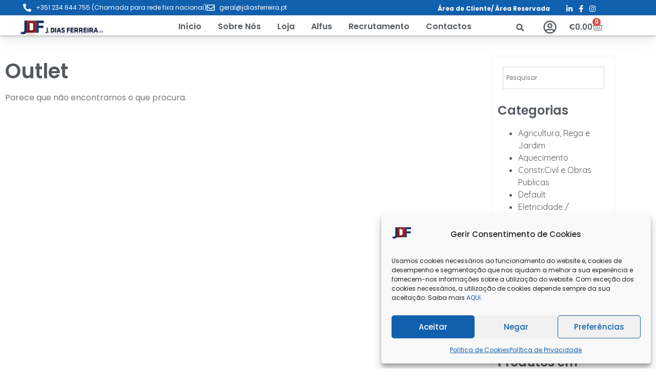

--- FILE ---
content_type: text/css
request_url: https://jdiasferreira.pt/wp-content/uploads/elementor/css/post-483.css?ver=1768349786
body_size: 1303
content:
.elementor-483 .elementor-element.elementor-element-edc2e68{margin-top:40px;margin-bottom:80px;}.elementor-widget-theme-archive-title .elementor-heading-title{font-family:var( --e-global-typography-primary-font-family ), Sans-serif;font-weight:var( --e-global-typography-primary-font-weight );color:var( --e-global-color-primary );}.elementor-483 .elementor-element.elementor-element-333ba8b .elementor-heading-title{font-family:var( --e-global-typography-primary-font-family ), Sans-serif;font-weight:var( --e-global-typography-primary-font-weight );color:var( --e-global-color-secondary );}.elementor-widget-wc-archive-products.elementor-wc-products ul.products li.product .woocommerce-loop-product__title{color:var( --e-global-color-primary );}.elementor-widget-wc-archive-products.elementor-wc-products ul.products li.product .woocommerce-loop-category__title{color:var( --e-global-color-primary );}.elementor-widget-wc-archive-products.elementor-wc-products ul.products li.product .woocommerce-loop-product__title, .elementor-widget-wc-archive-products.elementor-wc-products ul.products li.product .woocommerce-loop-category__title{font-family:var( --e-global-typography-primary-font-family ), Sans-serif;font-weight:var( --e-global-typography-primary-font-weight );}.elementor-widget-wc-archive-products{--products-title-color:var( --e-global-color-primary );}.elementor-widget-wc-archive-products.products-heading-show .related-products > h2, .elementor-widget-wc-archive-products.products-heading-show .upsells > h2, .elementor-widget-wc-archive-products.products-heading-show .cross-sells > h2{font-family:var( --e-global-typography-primary-font-family ), Sans-serif;font-weight:var( --e-global-typography-primary-font-weight );}.elementor-widget-wc-archive-products.elementor-wc-products ul.products li.product .price{color:var( --e-global-color-primary );font-family:var( --e-global-typography-primary-font-family ), Sans-serif;font-weight:var( --e-global-typography-primary-font-weight );}.elementor-widget-wc-archive-products.elementor-wc-products ul.products li.product .price ins{color:var( --e-global-color-primary );}.elementor-widget-wc-archive-products.elementor-wc-products ul.products li.product .price ins .amount{color:var( --e-global-color-primary );}.elementor-widget-wc-archive-products.elementor-wc-products ul.products li.product .price del{color:var( --e-global-color-primary );}.elementor-widget-wc-archive-products.elementor-wc-products ul.products li.product .price del .amount{color:var( --e-global-color-primary );}.elementor-widget-wc-archive-products.elementor-wc-products ul.products li.product .price del {font-family:var( --e-global-typography-primary-font-family ), Sans-serif;font-weight:var( --e-global-typography-primary-font-weight );}.elementor-widget-wc-archive-products.elementor-wc-products ul.products li.product .button{font-family:var( --e-global-typography-accent-font-family ), Sans-serif;font-weight:var( --e-global-typography-accent-font-weight );}.elementor-widget-wc-archive-products.elementor-wc-products .added_to_cart{font-family:var( --e-global-typography-accent-font-family ), Sans-serif;font-weight:var( --e-global-typography-accent-font-weight );}.elementor-widget-wc-archive-products .elementor-products-nothing-found{color:var( --e-global-color-text );font-family:var( --e-global-typography-text-font-family ), Sans-serif;font-weight:var( --e-global-typography-text-font-weight );}.elementor-483 .elementor-element.elementor-element-5c63c2b.elementor-wc-products ul.products li.product{text-align:center;--button-align-display:flex;--button-align-direction:column;--button-align-justify:space-between;border-style:solid;border-width:1px 1px 1px 1px;border-radius:3px;padding:0px 0px 20px 0px;border-color:#D2D2D245;}.elementor-483 .elementor-element.elementor-element-5c63c2b > .elementor-widget-container{padding:0px 10px 0px 0px;}.elementor-483 .elementor-element.elementor-element-5c63c2b.elementor-wc-products  ul.products{grid-column-gap:20px;grid-row-gap:35px;}.elementor-483 .elementor-element.elementor-element-5c63c2b.elementor-wc-products .attachment-woocommerce_thumbnail{border-radius:3px 3px 3px 3px;}.elementor-483 .elementor-element.elementor-element-5c63c2b.elementor-wc-products ul.products li.product .woocommerce-loop-product__title{color:var( --e-global-color-secondary );}.elementor-483 .elementor-element.elementor-element-5c63c2b.elementor-wc-products ul.products li.product .woocommerce-loop-category__title{color:var( --e-global-color-secondary );}.elementor-483 .elementor-element.elementor-element-5c63c2b.elementor-wc-products ul.products li.product .woocommerce-loop-product__title, .elementor-483 .elementor-element.elementor-element-5c63c2b.elementor-wc-products ul.products li.product .woocommerce-loop-category__title{font-family:"Quicksand", Sans-serif;font-size:18px;font-weight:600;text-transform:none;}.elementor-483 .elementor-element.elementor-element-5c63c2b.elementor-wc-products ul.products li.product .star-rating{margin-bottom:0px;}.elementor-483 .elementor-element.elementor-element-5c63c2b.elementor-wc-products ul.products li.product .price{color:var( --e-global-color-secondary );font-family:"Poppins", Sans-serif;font-size:24px;font-weight:600;}.elementor-483 .elementor-element.elementor-element-5c63c2b.elementor-wc-products ul.products li.product .price ins{color:var( --e-global-color-secondary );}.elementor-483 .elementor-element.elementor-element-5c63c2b.elementor-wc-products ul.products li.product .price ins .amount{color:var( --e-global-color-secondary );}.elementor-483 .elementor-element.elementor-element-5c63c2b.elementor-wc-products ul.products li.product .button{color:var( --e-global-color-a8c543d );background-color:var( --e-global-color-primary );border-color:var( --e-global-color-primary );font-family:var( --e-global-typography-accent-font-family ), Sans-serif;font-weight:var( --e-global-typography-accent-font-weight );border-radius:3px 3px 3px 3px;}.elementor-483 .elementor-element.elementor-element-5c63c2b.elementor-wc-products ul.products li.product .button:hover{color:#FFFFFF;background-color:#004181;border-color:#004181;}.elementor-483 .elementor-element.elementor-element-5c63c2b nav.woocommerce-pagination ul{border-color:#D2D2D245;}.elementor-483 .elementor-element.elementor-element-5c63c2b nav.woocommerce-pagination ul li{border-right-color:#D2D2D245;border-left-color:#D2D2D245;}.elementor-483 .elementor-element.elementor-element-5c63c2b nav.woocommerce-pagination{font-family:var( --e-global-typography-primary-font-family ), Sans-serif;font-weight:var( --e-global-typography-primary-font-weight );}.elementor-483 .elementor-element.elementor-element-5c63c2b nav.woocommerce-pagination ul li a{color:var( --e-global-color-text );}.elementor-483 .elementor-element.elementor-element-5c63c2b nav.woocommerce-pagination ul li a:hover{color:var( --e-global-color-primary );background-color:#D2D2D245;}.elementor-483 .elementor-element.elementor-element-5c63c2b nav.woocommerce-pagination ul li span.current{color:var( --e-global-color-primary );background-color:#D2D2D245;}.elementor-483 .elementor-element.elementor-element-f0e3470 > .elementor-element-populated{border-style:solid;border-width:1px 1px 1px 1px;margin:0px 0px 0px 0px;--e-column-margin-right:0px;--e-column-margin-left:0px;}.elementor-483 .elementor-element.elementor-element-f658a2a > .elementor-widget-container{margin:0px 0px 0px 0px;}.elementor-widget-heading .elementor-heading-title{font-family:var( --e-global-typography-primary-font-family ), Sans-serif;font-weight:var( --e-global-typography-primary-font-weight );color:var( --e-global-color-primary );}.elementor-483 .elementor-element.elementor-element-5177a47 .elementor-heading-title{color:var( --e-global-color-secondary );}.elementor-483 .elementor-element.elementor-element-98879fe > .elementor-widget-container{padding:20px 0px 0px 0px;}.elementor-483 .elementor-element.elementor-element-98879fe{text-align:start;}.elementor-483 .elementor-element.elementor-element-98879fe .elementor-heading-title{color:var( --e-global-color-secondary );}.elementor-widget-woocommerce-products.elementor-wc-products ul.products li.product .woocommerce-loop-product__title{color:var( --e-global-color-primary );}.elementor-widget-woocommerce-products.elementor-wc-products ul.products li.product .woocommerce-loop-category__title{color:var( --e-global-color-primary );}.elementor-widget-woocommerce-products.elementor-wc-products ul.products li.product .woocommerce-loop-product__title, .elementor-widget-woocommerce-products.elementor-wc-products ul.products li.product .woocommerce-loop-category__title{font-family:var( --e-global-typography-primary-font-family ), Sans-serif;font-weight:var( --e-global-typography-primary-font-weight );}.elementor-widget-woocommerce-products{--products-title-color:var( --e-global-color-primary );}.elementor-widget-woocommerce-products.products-heading-show .related-products > h2, .elementor-widget-woocommerce-products.products-heading-show .upsells > h2, .elementor-widget-woocommerce-products.products-heading-show .cross-sells > h2{font-family:var( --e-global-typography-primary-font-family ), Sans-serif;font-weight:var( --e-global-typography-primary-font-weight );}.elementor-widget-woocommerce-products.elementor-wc-products ul.products li.product .price{color:var( --e-global-color-primary );font-family:var( --e-global-typography-primary-font-family ), Sans-serif;font-weight:var( --e-global-typography-primary-font-weight );}.elementor-widget-woocommerce-products.elementor-wc-products ul.products li.product .price ins{color:var( --e-global-color-primary );}.elementor-widget-woocommerce-products.elementor-wc-products ul.products li.product .price ins .amount{color:var( --e-global-color-primary );}.elementor-widget-woocommerce-products.elementor-wc-products ul.products li.product .price del{color:var( --e-global-color-primary );}.elementor-widget-woocommerce-products.elementor-wc-products ul.products li.product .price del .amount{color:var( --e-global-color-primary );}.elementor-widget-woocommerce-products.elementor-wc-products ul.products li.product .price del {font-family:var( --e-global-typography-primary-font-family ), Sans-serif;font-weight:var( --e-global-typography-primary-font-weight );}.elementor-widget-woocommerce-products.elementor-wc-products ul.products li.product .button{font-family:var( --e-global-typography-accent-font-family ), Sans-serif;font-weight:var( --e-global-typography-accent-font-weight );}.elementor-widget-woocommerce-products.elementor-wc-products .added_to_cart{font-family:var( --e-global-typography-accent-font-family ), Sans-serif;font-weight:var( --e-global-typography-accent-font-weight );}.elementor-483 .elementor-element.elementor-element-972db0c.elementor-wc-products ul.products li.product{text-align:center;border-style:solid;border-width:1px 1px 1px 1px;border-radius:3px;padding:0px 0px 20px 0px;}.elementor-483 .elementor-element.elementor-element-972db0c{z-index:0;}.elementor-483 .elementor-element.elementor-element-972db0c.elementor-wc-products  ul.products{grid-column-gap:20px;grid-row-gap:40px;}.elementor-483 .elementor-element.elementor-element-972db0c.elementor-wc-products .attachment-woocommerce_thumbnail{border-style:solid;border-width:1px 1px 1px 1px;border-color:#FFFFFF00;border-radius:3px 3px 3px 3px;}.elementor-483 .elementor-element.elementor-element-972db0c.elementor-wc-products ul.products li.product .woocommerce-loop-product__title{color:var( --e-global-color-secondary );}.elementor-483 .elementor-element.elementor-element-972db0c.elementor-wc-products ul.products li.product .woocommerce-loop-category__title{color:var( --e-global-color-secondary );}.elementor-483 .elementor-element.elementor-element-972db0c.elementor-wc-products ul.products li.product .woocommerce-loop-product__title, .elementor-483 .elementor-element.elementor-element-972db0c.elementor-wc-products ul.products li.product .woocommerce-loop-category__title{font-family:"Quicksand", Sans-serif;font-size:18px;font-weight:600;text-transform:none;}.elementor-483 .elementor-element.elementor-element-972db0c.elementor-wc-products ul.products li.product .price{color:var( --e-global-color-secondary );font-family:"Quicksand", Sans-serif;font-size:24px;font-weight:600;text-transform:none;}.elementor-483 .elementor-element.elementor-element-972db0c.elementor-wc-products ul.products li.product .price ins{color:var( --e-global-color-secondary );}.elementor-483 .elementor-element.elementor-element-972db0c.elementor-wc-products ul.products li.product .price ins .amount{color:var( --e-global-color-secondary );}.elementor-483 .elementor-element.elementor-element-972db0c.elementor-wc-products ul.products li.product .button{color:#FFFFFF;background-color:var( --e-global-color-primary );border-color:var( --e-global-color-primary );border-style:solid;border-width:1px 1px 1px 1px;border-radius:3px 3px 3px 3px;padding:10px 30px 10px 30px;}.elementor-483 .elementor-element.elementor-element-972db0c.elementor-wc-products ul.products li.product .button:hover{color:#FFFFFF;background-color:#004181;border-color:#004181;}@media(max-width:900px){.elementor-483 .elementor-element.elementor-element-5c63c2b.elementor-wc-products  ul.products{grid-column-gap:20px;grid-row-gap:40px;}.elementor-483 .elementor-element.elementor-element-972db0c.elementor-wc-products  ul.products{grid-column-gap:20px;grid-row-gap:40px;}}@media(min-width:768px){.elementor-483 .elementor-element.elementor-element-e554d57{width:80%;}.elementor-483 .elementor-element.elementor-element-f0e3470{width:20%;}}@media(max-width:767px){.elementor-483 .elementor-element.elementor-element-e554d57 > .elementor-element-populated{padding:0px 20px 0px 20px;}.elementor-483 .elementor-element.elementor-element-5c63c2b > .elementor-widget-container{padding:0px 20px 0px 20px;}.elementor-483 .elementor-element.elementor-element-5c63c2b.elementor-wc-products  ul.products{grid-column-gap:20px;grid-row-gap:40px;}.elementor-483 .elementor-element.elementor-element-f0e3470 > .elementor-element-populated{margin:40px 0px 0px 0px;--e-column-margin-right:0px;--e-column-margin-left:0px;}.elementor-483 .elementor-element.elementor-element-5177a47 > .elementor-widget-container{padding:20px 0px 0px 20px;}.elementor-483 .elementor-element.elementor-element-275c21d > .elementor-widget-container{padding:0px 0px 0px 20px;}.elementor-483 .elementor-element.elementor-element-98879fe > .elementor-widget-container{padding:20px 0px 0px 20px;}.elementor-483 .elementor-element.elementor-element-972db0c > .elementor-widget-container{margin:0px 0px 0px 0px;padding:0px 10px 0px 10px;}}/* Start custom CSS for wc-archive-products, class: .elementor-element-5c63c2b *//* align all woocommerce product titles */

    h2.woocommerce-loop-product__title {
display: -webkit-box;
-webkit-box-orient: vertical;
-webkit-line-clamp: 2;
overflow: hidden;
height: 80px;
    }
    
/* Media Query for Laptops and Desktops */

    @media (min-width: 768px) and (max-width: 1024px) {
    h2.woocommerce-loop-product__title {
display: -webkit-box;
-webkit-box-orient: vertical;
-webkit-line-clamp: 2;
overflow: hidden;
height: 60px;
}
    }/* End custom CSS */